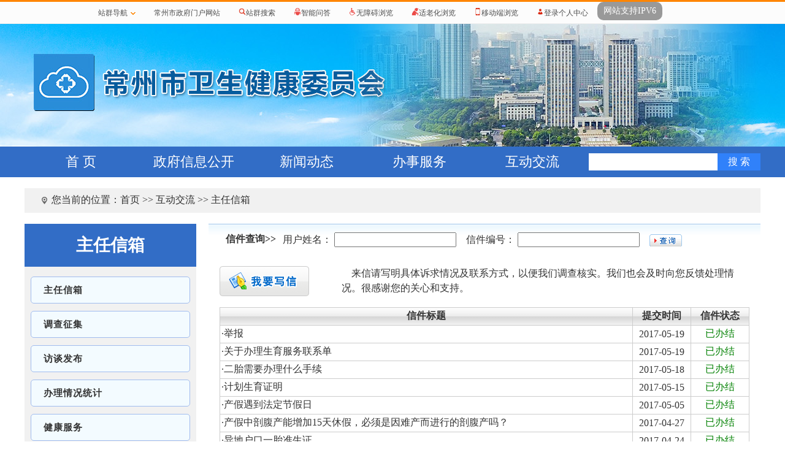

--- FILE ---
content_type: text/html; charset=utf-8
request_url: https://wjw.changzhou.gov.cn/class/PLAICOLE/8
body_size: 5650
content:
<!DOCTYPE html PUBLIC "-//W3C//DTD XHTML 1.0 Transitional//EN" "http://www.w3.org/TR/xhtml1/DTD/xhtml1-transitional.dtd">
<html xmlns="http://www.w3.org/1999/xhtml">
<head>
<meta http-equiv="Content-Type" content="text/html; charset=utf-8" />
<title>常州市卫生健康委员会</title>
<meta name='SiteName' content='常州市卫生健康委员会' />
<meta name='SiteDomain' content='wjw.changzhou.gov.cn' />
<meta name='SiteIDCode' content='3204000025' />
<meta name='ColumnName' content='主任信箱' />
<meta name='ColumnDescription' content='主任信箱' />
<meta name='ColumnKeywords' content='主任信箱' />
<meta name='ColumnType' content='主任信箱' />

<link rel="stylesheet" type="text/css" href="/images/wsj/2020/style.css" />
<script type="text/javascript" language="javascript" src="/images/wsj/2020/lunhuan.js"></script>
<script type="text/javascript" src="/statics/js/jquery.min.js"></script></head>

<body>
<script type="text/javascript" src="/statics/js/jquery.min.js"></script>
<div style="margin:0px;padding:0px;width:100%;" id="site_top_nav_div"><script type='text/javascript'>function direct_wza() { if(!window.parent.document.getElementById('x-toolbar')) {window.location.href='/statics/wza/index.html';} else {window.parent.location.href='/';}}$(function(){jQuery.support.cors = true;$.get('/images/system/sites_top.html',function(data){$('#site_top_nav_div').html(data); setTimeout(function(){ $('#mobile_erweima').html("<img src='/index.php?c=common&a=generate_qr&data=http://"+window.location.host+"/index.php?c=phone' />");},1000);  });});</script></div>
<table width="100%" border="0" align="center" cellpadding="0" cellspacing="0">
  <tr>
    <td height="200" style="background:url(/images/wsj/2020/top.jpg) no-repeat center top">&nbsp;</td>
  </tr>
</table>
<table width="100%" border="0" align="center" cellpadding="0" cellspacing="0">
  <tr>
    <td bgcolor="#326dc6"><table width="1200" border="0" align="center" cellpadding="0" cellspacing="0">
      <tr>
        <td valign="top"><table width="100%" border="0" align="center" cellpadding="0" cellspacing="0" class="menu">
          <tr>
            <td width="184" align="center" valign="top"><a href="/">首 页</a></td>
            <td width="184" align="center" valign="top"><a href="https://www.changzhou.gov.cn/gi_class/wjw" target="_blank">政府信息公开</a></td>
            <td width="184" align="center" valign="top"><a href="/class/OJFAANFO">新闻动态</a></td>
            <td width="184" align="center" valign="top"><a href="https://cz.jszwfw.gov.cn/jszwfw/qlqd/deptlist.do?webId=5&type=&deptId=113204000141097609#fw_jump" target="_blank">办事服务</a></td>
            <td width="184" align="center" valign="top"><a href="/class/OINKONFA">互动交流</a></td>
          </tr>
        </table></td>
        <td width="280" valign="middle">
        <form action="/index.php?m=search&c=index&a=init" method="get" target="_blank">
        <input type="hidden" name="m" value="search" />
        <input type="hidden" name="c" value="index" />
        <input type="hidden" name="a" value="init" />
        <input type="hidden" name="site" value="wjw" />
        <table width="276" border="0" align="right" cellpadding="0" cellspacing="0">
          <tr>
            <td width="230" valign="top"><input type="text" name="q" id="q" value="" style="font-size:14px; color:#8b8b8b; border:0px; outline:none; height:26px; line-height:26px; width:206px;" onfocus="if(value==defaultValue){value='';this.style.color='#000'}" onblur="if(!value){value=defaultValue;this.style.color='#999'}" /></td>
            <td width="50" align="center" valign="middle"><input type="submit" onclick="$('#site_search').submit();" name="button" id="button" value="搜 索" style="background-color:#3081fa; border:0px; width:70px; height:28px; color:#FFF"></td>
          </tr>
        </table></form></td>
      </tr>
    </table></td>
  </tr>
</table>
<table width="1200" border="0" align="center" cellpadding="0" cellspacing="0">
  <tr>
    <td>&nbsp;</td>
  </tr>
</table>
<table width="1200" border="0" align="center" cellpadding="0" cellspacing="0">
  <tr>
    <td bgcolor="#FFFFFF"><table width="1200" border="0" align="center" cellpadding="0" cellspacing="0">
      <tr>
        <td width="37" height="40" align="right" bgcolor="#F1F1F1"><img src="/images/wsj/2020/hone.png" width="12" height="12" /></td>
        <td width="1083" height="26" valign="middle" bgcolor="#f1f1f1" style="padding-left:5px">您当前的位置：<a href="/" classname="Text1">首页</a> >> <a href="/class/OINKONFA" classname="Text1">互动交流</a> >> 主任信箱</td>
      </tr>
    </table>
      <table width="1000" border="0" cellspacing="0" cellpadding="0">
        <tr>
          <td>&nbsp;</td>
        </tr>
      </table>
      <table width="1200" border="0" align="center" cellpadding="0" cellspacing="0">
        <tr>
          <td width="280" valign="top"><table width="100%" border="0" cellspacing="0" cellpadding="0">
            <tr>
              <td valign="top"><table width="100%" border="0" align="center" cellpadding="0" cellspacing="0">
                <tr>
                  <td align="center" bgcolor="#326DC6" class="dqlmtit">主任信箱</td>
                </tr>
              </table></td>
            </tr>
            <tr>
              <td height="620" valign="top" bgcolor="#F1F1F1"><table width="260" border="0" align="center" cellpadding="0" cellspacing="0" class="button1" style="padding-top:10px">
<tr>
                  <td><a href="/class/PLAICOLE">主任信箱<p></p></a></td>
                </tr><tr>
                  <td><a href="javascript:void(window.open('https://www.changzhou.gov.cn/gova/vote_three.php?dept_id=392709827527151'));">调查征集<p></p></a></td>
                </tr><tr>
                  <td><a href="javascript:void(window.open('https://www.changzhou.gov.cn/gova/talk_three.php?dept_id=392709827527151'));">访谈发布<p></p></a></td>
                </tr><tr>
                  <td><a href="/class/EKDNCOBM">办理情况统计<p></p></a></td>
                </tr><tr>
                  <td><a href="/class/NFNNQLHP">健康服务<p></p></a></td>
                </tr></table>
</td>
            </tr>
          </table></td>
          <td valign="top"><table width="900" border="0" align="right" cellpadding="0" cellspacing="0" class="Border1">
            <tr>
              <td height="420" valign="top" style="border-top:1px solid #97c1ea;background:url(/images/wsj/n_04.gif) repeat-x top;"><form id="letter_search" action="/index.php?m=letter&c=index&a=show" method="get" target="_blank">
                <input type="hidden" name="m" value="letter" />
                <input type="hidden" name="c" value="index" />
                <input type="hidden" name="a" value="show" />
                <input type="hidden" name="search_xfxt" value="1" />
                <table width="96%" border="0" align="center" cellpadding="10" cellspacing="0">
                  <tr>
                    <td style='border: none;'><table width="100%" border="0" align="center" cellpadding="0" cellspacing="0">
                      <tr>
                        <td width="11%" height="30" align="left"><strong>信件查询&gt;&gt;</strong></td>
                        <td width="89%" align="left">用户姓名：
                          <input type="text" name="realname" id="realname" />
                          &nbsp;&nbsp;
                          信件编号：
                          <input type="text" name="no" id="no" />
                          &nbsp;&nbsp; <span class="para_1 para21">
                            <input type="submit" style="background:url(/images/wsj/ss_05.gif) repeat-x; border:0px; color:#FFF; height:20px; font-size:12px;width: 53px;" value=" " />
                            </span></td>
                        </tr>
                      </table></td>
                    </tr>
                  </table>
                </form>
                <table width="96%" border="0" align="center" cellpadding="0" cellspacing="0">
                  <tr>
                    <td colspan="3" id="letter_main"></td>
                    </tr>
                  <tr>
                    <td colspan="3" id="ysqgk_main" style="margin-top: 10px;"></td>
                    </tr>
                  <tr>
                    <td width="23%" height="85"><a href="https://ucenter.changzhou.gov.cn/index.php?types=letter&siteid=39" target="_blank"><img src="/images/wsj/but_wyxx.gif" width="146" height="49" /></a></td>
                    <td width="77%" style="line-height:150%;">&nbsp;&nbsp;&nbsp; 来信请写明具体诉求情况及联系方式，以便我们调查核实。我们也会及时向您反馈处理情况。很感谢您的关心和支持。</td>
                    </tr>
                  </table>
                <table width="96%" border="0" align="center" cellpadding="0" cellspacing="0" id="Gova_SayList">
                  <tr>
                    <td><table width="100%" border="0" align="center" cellpadding="2" cellspacing="1" bgcolor="#CCCCCC">
<tr>
<td height="24" align="center" style="background:url(/images/system/bg1.gif) repeat-x;"><strong>信件标题</strong></td>
<td width="90" align="center" style="background:url(/images/system/bg1.gif) repeat-x;"><strong>提交时间</strong></td>
<td width="90" align="center" style="background:url(/images/system/bg1.gif) repeat-x;"><strong>信件状态</strong></td>
</tr>     
<tr>
<td height="24" bgcolor="#FFFFFF">·<a href="/index.php?m=letter&c=index&a=show&id=10071" target="_blank" title="举报">举报</a></td>
<td align="center" bgcolor="#FFFFFF">2017-05-19</td>
<td align="center" bgcolor="#FFFFFF"><font style="color:green;">已办结</font></td>
</tr><tr>
<td height="24" bgcolor="#FFFFFF">·<a href="/index.php?m=letter&c=index&a=show&id=10070" target="_blank" title="关于办理生育服务联系单">关于办理生育服务联系单</a></td>
<td align="center" bgcolor="#FFFFFF">2017-05-19</td>
<td align="center" bgcolor="#FFFFFF"><font style="color:green;">已办结</font></td>
</tr><tr>
<td height="24" bgcolor="#FFFFFF">·<a href="/index.php?m=letter&c=index&a=show&id=10069" target="_blank" title="二胎需要办理什么手续">二胎需要办理什么手续</a></td>
<td align="center" bgcolor="#FFFFFF">2017-05-18</td>
<td align="center" bgcolor="#FFFFFF"><font style="color:green;">已办结</font></td>
</tr><tr>
<td height="24" bgcolor="#FFFFFF">·<a href="/index.php?m=letter&c=index&a=show&id=10067" target="_blank" title="计划生育证明">计划生育证明</a></td>
<td align="center" bgcolor="#FFFFFF">2017-05-15</td>
<td align="center" bgcolor="#FFFFFF"><font style="color:green;">已办结</font></td>
</tr><tr>
<td height="24" bgcolor="#FFFFFF">·<a href="/index.php?m=letter&c=index&a=show&id=10055" target="_blank" title="产假遇到法定节假日">产假遇到法定节假日</a></td>
<td align="center" bgcolor="#FFFFFF">2017-05-05</td>
<td align="center" bgcolor="#FFFFFF"><font style="color:green;">已办结</font></td>
</tr><tr>
<td height="24" bgcolor="#FFFFFF">·<a href="/index.php?m=letter&c=index&a=show&id=10052" target="_blank" title="产假中剖腹产能增加15天休假，必须是因难产而进行的剖腹产吗？">产假中剖腹产能增加15天休假，必须是因难产而进行的剖腹产吗？</a></td>
<td align="center" bgcolor="#FFFFFF">2017-04-27</td>
<td align="center" bgcolor="#FFFFFF"><font style="color:green;">已办结</font></td>
</tr><tr>
<td height="24" bgcolor="#FFFFFF">·<a href="/index.php?m=letter&c=index&a=show&id=10048" target="_blank" title="异地户口一胎准生证">异地户口一胎准生证</a></td>
<td align="center" bgcolor="#FFFFFF">2017-04-24</td>
<td align="center" bgcolor="#FFFFFF"><font style="color:green;">已办结</font></td>
</tr><tr>
<td height="24" bgcolor="#FFFFFF">·<a href="/index.php?m=letter&c=index&a=show&id=10042" target="_blank" title="咨询《出生医学证明》">咨询《出生医学证明》</a></td>
<td align="center" bgcolor="#FFFFFF">2017-04-18</td>
<td align="center" bgcolor="#FFFFFF"><font style="color:green;">已办结</font></td>
</tr><tr>
<td height="24" bgcolor="#FFFFFF">·<a href="/index.php?m=letter&c=index&a=show&id=10039" target="_blank" title="生育服务证明办理咨询">生育服务证明办理咨询</a></td>
<td align="center" bgcolor="#FFFFFF">2017-04-14</td>
<td align="center" bgcolor="#FFFFFF"><font style="color:green;">已办结</font></td>
</tr><tr>
<td height="24" bgcolor="#FFFFFF">·<a href="/index.php?m=letter&c=index&a=show&id=10034" target="_blank" title="农保和职工医疗保险">农保和职工医疗保险</a></td>
<td align="center" bgcolor="#FFFFFF">2017-04-08</td>
<td align="center" bgcolor="#FFFFFF"><font style="color:green;">已办结</font></td>
</tr></table>

                      <div class="FX_PageDiv"> <script type="text/javascript">
            function FXdiv_pageto(obj)
            {
                    var page = document.getElementById('Fx_PageDiv2_input169').value;
                    if(page>9)
                    {
                        page = 9;
                    }
                    if(window.location.href.indexOf('?')!=-1)
                    {
                        var arr = window.location.href.split('&page=');
                        window.location.href=arr[0]+'&page='+page+'';
                    }
                    else
                    {
                        var arr = window.location.href.split('/8');
                        window.location.href=arr[0]+'/'+page+'';
                    }
            }
        </script><div class="Fx_PageDiv2_span1">总数：<span class="Fx_PageDiv2_1_2">90</span>条，总页数：<span class="Fx_PageDiv2_1_3">9</span>页，当前为第<span class="Fx_PageDiv2_1_4">8</span>页</div><div class="Fx_PageDiv2_span2"><a href="/class/PLAICOLE/2"><span>&lt;</span></a><a href="/class/PLAICOLE/3"><span>3</span></a><a href="/class/PLAICOLE/4"><span>4</span></a><a href="/class/PLAICOLE/5"><span>5</span></a><a href="/class/PLAICOLE/6"><span>6</span></a><a href="/class/PLAICOLE/7"><span>7</span></a><strong>8</strong><a href="/class/PLAICOLE/9"><span>9</span></a>跳到<input type="text" id="Fx_PageDiv2_input169" class="Fx_PageDiv2_input" name="Fx_PageDiv2_input169" value="" style="width:20px;" /><input type="button" value="Go" onclick="FXdiv_pageto(this);" /></div> </div></td>
                    </tr>
                  </table>
                <table width="96%" border="0" align="center" cellpadding="0" cellspacing="0" id="Gova_SayAdd" style="display:none;">
                  <tr>
                    <td height="50"><script type="text/javascript">
function check_form(form){
	if (form.realname.value == ''){
		form.realname.focus();
		alert('真实姓名不能为空！');
		return false;
	}
	if (form.title.value == ''){
		form.title.focus();
		alert('信件标题不能为空！');
		return false;
	}
	if (form.content.value == ''){
		form.content.focus();
		alert('信件内容不能为空！');
		return false;
	}
	if (form.imgcode.value == ''){
		form.imgcode.focus();
		alert('验证码不能为空！');
		return false;
	}
	return true;
}
</script>
<form id="form_letter" name="form_letter" action="/index.php?m=letter&c=index&a=save" method="post" onsubmit="return check_form(this);">
  <table width="100%" border="0" align="center" cellpadding="3" cellspacing="1" bgcolor="#CCCCCC">
      <tr>
        <td height="22" colspan="4" align="center" bgcolor="#FFFFFF" style="background:url(/images/system/bg1.gif) repeat-x;"><table width="94%" border="0" align="center" cellpadding="0" cellspacing="0">
        <tr>
              <td width="33%">&nbsp;</td>
              <td width="33%" align="center"><strong>撰写信件</strong></td>
              <td width="33%" align="right"><a href="javascript:" onclick="Gova_SayAdd.style.display='none';Gova_SayList.style.display='';"><font color="#FF0000"><strong>关闭写信窗口</strong></font></a></td>
            </tr>
        </table></td>
      </tr>
      <tr>
        <td width="80" align="right" bgcolor="#FFFFFF"><font color="#E70000">＊</font>信件类型</td>
        <td bgcolor="#FFFFFF"><select name="letter_type">
          <option value="留言" selected>留言</option>
          <option value="咨询" >咨询</option>
          <option value="建议" >建议</option>
          <option value="投诉" >投诉</option>
          <option value="举报" >举报</option>
          <option value="表扬" >表扬</option>
          <option value="批评" >批评</option>
        </select></td>
        <td width="80" align="right" bgcolor="#FFFFFF">联系电话</td>
        <td align="left" bgcolor="#FFFFFF"><input type="text" name="tel" size="20" value="" style="width:90%;" /></td>
    </tr>
      <tr>
        <td align="right" bgcolor="#FFFFFF"><font color="#E70000">＊</font>真实姓名</td>
        <td bgcolor="#FFFFFF"><input type="text" name="realname" size="20" value="" style="width:90%;" /></td>
        <td align="right" bgcolor="#FFFFFF">电子邮箱</td>
        <td bgcolor="#FFFFFF"><input type="text" name="email" size="20" value="" class="input-text" style="width:90%;" /></td>
      </tr>
      <tr>
        <td align="right" bgcolor="#FFFFFF"><font color="#E70000">＊</font>信件标题 </td>
        <td colspan="3" bgcolor="#FFFFFF"><input name="title" type="text" value="" size="20" style="width:95%;" /></td>
      </tr>
      <tr>
        <td align="right" bgcolor="#FFFFFF"><font color="#E70000">＊</font>信件内容 </td>
        <td colspan="3" bgcolor="#FFFFFF"><textarea name='content' cols="50" rows="6" style="width:95%;"></textarea></td>
      </tr>
      <tr>
        <td align="right" bgcolor="#FFFFFF"><font color="#E70000">＊</font>验 证 码 </td>
        <td colspan="3" bgcolor="#FFFFFF"><input type="text" name="imgcode" maxlength="8" style="width:80px;" />
        <img id="image_code" src="/api.php?op=image_code&" onclick="this.src += Math.random()" alt="图片看不清？点击重新得到验证码" style="cursor:pointer;" align="absmiddle" /></td>
      </tr>
      <tr>
        <td colspan="4" align="center" bgcolor="#FFFFFF"><input type="submit" value="提交" />
          &nbsp; 
          <input name="reset" type="reset" class="input-button" value="重 置" />
          <input type='hidden' name='jstr' id='jstr' value='' />
          <input type='hidden' name="typeid" value='100' /></td>
      </tr>
  </table>
</form>
</td>
                    </tr>
                </table></td>
            </tr>
          </table></td>
        </tr>
      </table></td>
  </tr>
</table>
<table width="1100" border="0" align="center" cellpadding="0" cellspacing="0">
  <tr>
    <td>&nbsp;</td>
  </tr>
</table>
<table width="100%" border="0" align="center" cellpadding="0" cellspacing="0">
  <tr>
    <td height="150" align="center" bgcolor="#326dc6" style="color:#FFF; line-height:30px; font-size:14px;">主办单位：常州市卫生健康委员会<br />
    地址：常州市龙城大道1280号A座11-13层&nbsp;&nbsp;&nbsp;&nbsp;<a href="/class/POMPPBFF"><span style="color:#fff;">网站地图</span></a><br />单位联系电话：0519-85682560&nbsp;&nbsp;&nbsp;&nbsp;网站技术支持电话：0519-85685023（工作日9:00-17:00）<br />
网站支持IPV6&nbsp;&nbsp;&nbsp;&nbsp;推荐使用1024*768或以上分辨率，并使用IE9.0或以上版本浏览器</td>
  </tr>
</table>
<div style="display:none;"><a href="/api.php?op=ns_class" rel="nofollow">领导活动</a></div></body>
</html>
<script id='stat_js' type='text/javascript' src='/api/flowstat/stat.js' page='category' siteid='39' params='catid:1870|id:1870|siteid:39'></script><script type='text/javascript' src='/statics/js/check_html.js'></script><!--success:direct system is enable-->
        <style type='text/css'>
        body{ margin:0; padding:0; }
    
        .site-bottom-text{ font-size:12px; line-height:22px; color:#333;}
        .site-bottom-text a:link,.site-bottom-text a:visited {color: #333; text-decoration: none;}
        .site-bottom-text a:hover {color:#C00; text-decoration: none;}
        </style>
        <table class='site-bottom' width='100%' border='0' cellspacing='0' cellpadding='0' style='border-top:1px solid #DDD;'>
          <tr>
            <td height='70' bgcolor='#F1F1F1' align='center'><table width='800' border='0' align='center' cellpadding='0' cellspacing='0'>
              <tr>
                <td width='100' align='center'><a href='http://bszs.conac.cn/sitename?method=show&id=08D22EE855420455E053012819AC7D4C' target='_blank'><img src='https://www.changzhou.gov.cn/images2017/bottom_dzjg.png' border='0' /></a></td>
                <td align='center' class='site-bottom-text'><span style='padding-left:20px; background:url(https://www.changzhou.gov.cn/images2017/bottom_beian.png) no-repeat 0 50%;'><a href='http://www.beian.gov.cn/portal/registerSystemInfo?recordcode=32041102000483' target='_blank'>苏公网安备32041102000483号</a></span>&nbsp;&nbsp;网站标识码:3204000025&nbsp;&nbsp;<a href='https://beian.miit.gov.cn/' target='_blank'>苏ICP备05003616号</a></td>
                <td width='200' align='center'><a href='#' onclick='window.open("https://www.changzhou.gov.cn/api/jiucuo.php?site_code=3204000025&url="+window.location.href);return false;' target='_blank'><img src='https://www.changzhou.gov.cn/images2017/bottom_jiucuo.png' border='0' /></a><a href='/content/suitable/init'><img src='https://www.changzhou.gov.cn/images2017/older.png' style='height: 45px;margin-left: 10px;' /></a></td>
              </tr>
            </table></td>
          </tr>
        </table><script type="text/javascript">
        $(function () {
    for(var index=0;index<5;index++) {
        console.log("index="+index);
        $.get('/api.php?op=press',function (data) {
            console.log(data);
        });
    }
    });
</script><!--nocache:0.050208806991577-->

--- FILE ---
content_type: text/html; charset=utf-8
request_url: https://wjw.changzhou.gov.cn/images/system/sites_top.html
body_size: 3380
content:
 <style type="text/css">
body,.site-top,.site-top dl,.site-top dt,.site-top dd,.site-top ul,.site-top ol,.site-top li,.site-top p,.site-top form,.site-top input,.site-top textarea{ margin:0; padding:0; }
.site-top li { list-style:none; }
.site-top img { border:0; }
.site-top a:focus{ outline-style:none; }
.site-top em,.site-top i{ font-style:normal; font-weight:normal; }
.site-top a{ color:#FF8400; text-decoration:none; }
.site-top a:hover { text-decoration:underline; }

.site-top{ height:35px; text-align:center; border-top:3px solid #ff8500; border-bottom:1px solid #EEE; background-color: #FCFCFC; }
.site-top .tn-nav{ text-align:center; width:990px; margin:0 auto; font-family:"Microsoft YaHei", "微软雅黑", "宋体";}
.site-top .tn-title{ float:left; font-size:12px; position:relative; }
.site-top .tn-title .tn-tab{ color:#4C4C4C; display: inline-block; line-height: 16px; cursor: pointer; position: relative; z-index:9999; padding:0; }
.site-top .tn-title .tn-tab i{ display:inline-block; padding:10px 15px 10px 15px; _overflow:hidden; }
.site-top .tn-title .tn-tab:hover{ color:#F50; background-color:#EDEEF0; text-decoration:none; }

.tn-topmenulist{ text-align:left; position:absolute; color:#333; background:#FFF; z-index:9998; font-size:12px; }
.tn-topmenulist .tn-text-list { margin-bottom:-1px; border-bottom:none; z-index:9999; float:left; width:160px; }
.tn-topmenulist .tn-text-list li{ height:30px; line-height:30px; border-bottom:1px solid #FECC5B; border-right:1px solid #FECC5B;}
.tn-topmenulist .tn-text-list li a{ display: block; color:#333; padding-left:10px; }
.tn-topmenulist .tn-text-list li a:hover{ color:#F50; background:#FFF5DA; text-decoration:none; }
.tn-topmenulist .tn-text-list li em{ color:#C00; float:right; padding-right:3px; }/*站点名称后面的备注，此样式暂未使用*/
.tn-topmenulist-a{ border:1px solid #EBBE7A; border-top:0; top:35px; left:0; overflow: hidden; -moz-box-shadow: 3px 3px 3px rgba(0, 0, 0, .1); -webkit-box-shadow: 3px 3px 3px rgba(0, 0, 0, .1); box-shadow: 3px 3px 3px rgba(0, 0, 0, .1);}

.tn-arrow-a { background: url('https://site.changzhou.gov.cn/images/system/topnav/icon.png') 0 -977px no-repeat; display:inline-block; width:8px; height:5px; margin:0 0 0 5px; overflow:hidden; vertical-align:middle; }

#site_url_list{ display:none;z-index: 999999;}
#mobile_erweima{ display:none;z-index: 999999;}
#nav_sites:hover #site_url_list{ display:block;}
#nav_mobile:hover #mobile_erweima{ display:block;}
.ipv6 {background: #999;color: white;border-radius: 10px;font-size: 14px;line-height: 10px;padding: 10px !important;}
</style>
<div class="site-top">
    <div class="tn-nav">
        <!--
        <div class="tn-title"><a href="javascript:;" class="tn-tab"><i>欢迎您访问本网站！</i></a></div>
        -->
        <div class="tn-title" id="nav_sites">
            <a href="javascript:;" class="tn-tab"><i>站群导航<span class="tn-arrow-a"></span></i></a>
            <div id="site_url_list" style="width:800px;" class="tn-topmenulist tn-topmenulist-a">
                <ul class="tn-text-list">
                    <li><a target="_blank" href="https://fgw.changzhou.gov.cn/">市发改委</a></li>
                    <li><a target="_blank" href="https://jyj.changzhou.gov.cn/">市教育局</a></li>
                    <li><a target="_blank" href="https://kjj.changzhou.gov.cn/">市科技局</a></li>
                    <li><a target="_blank" href="https://gxj.changzhou.gov.cn/">市工信局</a></li>
                    <li><a target="_blank" href="https://czmzj.changzhou.gov.cn/">市民族宗教事务局</a></li>
                    <li><a target="_blank" href="https://gaj.changzhou.gov.cn/">市公安局</a></li>
                    <li><a target="_blank" href="https://mzj.changzhou.gov.cn/">市民政局</a></li>
                    <li><a target="_blank" href="https://sfj.changzhou.gov.cn/">市司法局</a></li>
                    <li><a target="_blank" href="https://czj.changzhou.gov.cn/">市财政局</a></li>
                    <li><a target="_blank" href="https://rsj.changzhou.gov.cn/">市人社局</a></li>
                    <li><a target="_blank" href="https://sthjj.changzhou.gov.cn/">市生态环境局</a></li>
                    <li><a target="_blank" href="https://zfhcxjsj.changzhou.gov.cn/">市住房和城乡建设局</a></li>
                    <li><a target="_blank" href="https://cgj.changzhou.gov.cn/">市城管局</a></li>
                    <li><a target="_blank" href="https://jtj.changzhou.gov.cn/">市交通运输局</a></li>
                    <li><a target="_blank" href="https://slj.changzhou.gov.cn/">市水利局</a></li>
                    <li><a target="_blank" href="https://nyncj.changzhou.gov.cn/">市农业农村局</a></li>
                    <li><a target="_blank" href="https://swj.changzhou.gov.cn/">市商务局</a></li>
                    <li><a target="_blank" href="https://wglj.changzhou.gov.cn/">市文化广电和旅游局</a></li>
                    <li><a target="_blank" href="https://wjw.changzhou.gov.cn/">市卫生健康委员会</a></li>
					<li><a target="_blank" href="https://tyjrswj.changzhou.gov.cn/">市退役军人事务局</a></li>
                </ul>
                <ul class="tn-text-list">
				    <li><a target="_blank" href="https://yjglj.changzhou.gov.cn/">市应急管理局</a></li>
                    <li><a target="_blank" href="https://sjj.changzhou.gov.cn/">市审计局</a></li>
                    <li><a target="_blank" href="https://wsb.changzhou.gov.cn/">市政府外事办</a></li>
                    <li><a target="_blank" href="https://xzsp.changzhou.gov.cn/">市数据局</a></li>
                    <li><a target="_blank" href="https://scjgj.changzhou.gov.cn/">市市场监督管理局</a></li>
                    <li><a target="_blank" href="https://tyj.changzhou.gov.cn/">市体育局</a></li>
                    <li><a target="_blank" href="https://tjj.changzhou.gov.cn/">市统计局</a></li>
                    <li><a target="_blank" href="https://ybj.changzhou.gov.cn/">市医保局</a></li>
					<li><a target="_blank" href="https://xfj.changzhou.gov.cn/">市信访局</a></li>
                    <li><a target="_blank" href="https://sgj.changzhou.gov.cn/">市机关事务管理局</a></li>
                    <li><a target="_blank" href="https://rd.changzhou.gov.cn/">市人大</a></li>
                    <li><a target="_blank" href="https://zx.changzhou.gov.cn/">市政协</a></li>
                    <li><a target="_blank" href="https://jjw.changzhou.gov.cn/">市纪监委</a></li>
					<li><a target="_blank" href="http://fy.changzhou.gov.cn/">市法院</a></li>
                    <li><a target="_blank" href="https://zg.changzhou.gov.cn/">市委组织部</a></li>
                    <li><a target="_blank" href="https://tzb.changzhou.gov.cn/">市委统战部</a></li>
                    <li><a target="_blank" href="https://zfw.changzhou.gov.cn/">市委政法委</a></li>
                    <li><a target="_blank" href="https://tb.changzhou.gov.cn/">市委台办</a></li>
                    <li><a target="_blank" href="https://bb.changzhou.gov.cn/">市编办</a></li>
                    <li><a target="_blank" href="https://jggw.changzhou.gov.cn/">市委市级机关工委</a></li>
					
                </ul>
                <ul class="tn-text-list">
					<li><a target="_blank" href="https://lgbj.changzhou.gov.cn/">市委老干部局</a></li>
					<li><a target="_blank" href="https://kjc.changzhou.gov.cn/">市科教城党工委、管委会</a></li>
                    <li><a target="_blank" href="https://jkq.changzhou.gov.cn/">常州经济开发区</a></li>
                    <li><a target="_blank" href="https://dangxiao.changzhou.gov.cn/">市委党校</a></li>
                    <li><a target="_blank" href="https://fzg.changzhou.gov.cn/">市委党史工委</a></li>
                    <li><a target="_blank" href="https://dag.changzhou.gov.cn/">市档案馆</a></li>
                    <li><a target="_blank" href="https://dzj.changzhou.gov.cn/">市地震局</a></li>
                    <li><a target="_blank" href="https://gxhzs.changzhou.gov.cn/">市供销总社</a></li>
                    <li><a target="_blank" href="https://gjj.changzhou.gov.cn/">市住房公积金管理中心</a></li>
                    <li><a target="_blank" href="https://czgh.jscz.org.cn/">市总工会</a></li>
                    <li><a target="_blank" href="https://czqn.changzhou.gov.cn/">团市委</a></li>
                    <li><a target="_blank" href="https://fl.jscz.org.cn/">市妇联</a></li>
                    <li><a target="_blank" href="https://kx.jscz.org.cn/">市科协</a></li>
                    <li><a target="_blank" href="https://wl.jscz.org.cn/">市文联</a></li>
                    <li><a target="_blank" href="https://ql.jscz.org.cn/">市侨联</a></li>
                    <li><a target="_blank" href="https://skl.jscz.org.cn/">市社科联</a></li>
                    <li><a target="_blank" href="https://cl.jscz.org.cn/">市残联</a></li>
                    <li><a target="_blank" href="https://gsl.jscz.org.cn/">市工商联</a></li>
                    <li><a target="_blank" href="https://hszh.jscz.org.cn/">市红十字会</a></li>
                    <li><a target="_blank" href="https://mg.changzhou.gov.cn/">民革</a></li>
					
                </ul>
                <ul class="tn-text-list">
					<li><a target="_blank" href="https://mm.changzhou.gov.cn/">民盟</a></li>
					<li><a target="_blank" href="https://mj.changzhou.gov.cn/">民建</a></li>
                    <li><a target="_blank" href="https://minjin.changzhou.gov.cn/">民进</a></li>
                    <li><a target="_blank" href="https://ngd.changzhou.gov.cn/">农工党</a></li>
                    <li><a target="_blank" href="https://zgd.changzhou.gov.cn/">致公党</a></li>
                    <li><a target="_blank" href="https://gdd.changzhou.gov.cn/">常州调查队</a></li>
                    <li><a target="_blank" href="https://czjc.changzhou.gov.cn/">常州机场</a></li>
                    <li><a target="_blank" href="http://zfcg.changzhou.gov.cn/">市政府采购网</a></li>
                    <!--
                    <li><a target="_blank" href="http://cszh.changzhou.gov.cn/">市慈善总会</a></li>
                    -->
                    <li><a target="_blank" href="https://wenming.changzhou.gov.cn/">市文明办</a></li>
					<li><a target="_blank" href="http://www.liyang.gov.cn/">溧阳市门户</a></li>
                    <li><a target="_blank" href="http://www.jintan.gov.cn/">金坛区门户</a></li>
                    <li><a target="_blank" href="http://www.wj.gov.cn/">武进区门户</a></li>
                    <li><a target="_blank" href="https://www.cznd.gov.cn/">新北区门户</a></li>
                    <li><a target="_blank" href="http://www.cztn.gov.cn/">天宁区门户</a></li>
                    <li><a target="_blank" href="https://www.zhonglou.gov.cn/">钟楼区门户</a></li>
                    <li><a target="_blank" href="https://ciip.changzhou.gov.cn/">常州投促中心</a></li>
                    <li><a target="_blank" href="https://tzjt.changzhou.gov.cn/">常州投资集团</a></li>
                </ul>
            </div>
        </div>
        <div class="tn-title"><a target="_blank" href="http://www.changzhou.gov.cn/" class="tn-tab"><i>常州市政府门户网站</i></a></div>
        <!--
        <div class="tn-title"><a target="_blank" href="/index.php?a=er_wei" class="tn-tab"><i><img src="http://www.changzhou.gov.cn/images2017/erma.png" width="12" />扫描二维码</i></a></div>
        -->
        <div class="tn-title"><a target="_blank" href="http://www.changzhou.gov.cn/search/site.php" class="tn-tab"><i><img src="http://www.changzhou.gov.cn/images2017/search.png" width="12" />站群搜索</i></a></div>
        <div class="tn-title"><a target="_blank" href="http://www.changzhou.gov.cn/page_znwdpt" class="tn-tab"><i><img src="https://site.changzhou.gov.cn/statics/wza/images/robot_on.png" width="12" />智能问答</i></a></div>
        <div class="tn-title"><a href='javascript: direct_wza();' class='tn-tab'><i><img src='https://site.changzhou.gov.cn/statics/wza/images/wza_on.png' width='12' />无障碍浏览</i></a></div>
        <div class="tn-title"><a href='/content/suitable/init' class='tn-tab'><i><img src='https://site.changzhou.gov.cn/statics/wza/images/older_on.png' width='12' />适老化浏览</i></a></div>
        <div class="tn-title" id="nav_mobile">
            <a href="javascript:;" class="tn-tab"><i><img src="http://www.changzhou.gov.cn/images2017/phone.png" width="12" />移动端浏览</i></a>
            <div id="mobile_erweima" style="position: fixed;">

            </div>
        </div>
		<div class="tn-title" id="ucenter_span"><a href='https://ucenter.changzhou.gov.cn/people/login/index' target="_blank" class='tn-tab'><i><img src='http://www.changzhou.gov.cn/images2017/member.png' width='12' />登录个人中心</i></a></div>
        <div class="tn-title"><a target="_blank" href="#" class="tn-tab"><i class="ipv6">网站支持IPV6</i></a></div>
        <div class="tn-title" style="float:right; display:none;">
            <a href="javascript:" onclick="this.style.behavior = 'url(#default#homepage)';this.setHomePage(window.location.href);" class="tn-tab"><i style="background:url(https://site.changzhou.gov.cn/images/wsj/ico_01.gif) no-repeat 11px 50%;">&nbsp;&nbsp;设为首页</i></a>
            <a href="javascript:window.external.AddFavorite(window.location.href,document.title)" class="tn-tab"><i style="background:url(https://site.changzhou.gov.cn/images/wsj/ico_01.gif) no-repeat 11px 50%;">&nbsp;&nbsp;加入收藏</i></a>
        </div>
    </div>
</div>
<script type="text/javascript" src="/images/system/sites_top.js"></script>


--- FILE ---
content_type: text/html; charset=utf-8
request_url: https://wjw.changzhou.gov.cn/user_status?site=1&t=1762056415174
body_size: 199
content:
<a href='https://ucenter.changzhou.gov.cn/people/login/index' target='_blank' class='tn-tab'><i><img src='https://www.changzhou.gov.cn/images2017/member.png' width='12' />登录个人中心</i></a>

--- FILE ---
content_type: text/css
request_url: https://wjw.changzhou.gov.cn/images/wsj/2020/style.css
body_size: 2393
content:
/*************************** 全局样式 Begin ***************************/
body,ul,ol,li,form,fieldset,img,div{font-size:12px;color:#333; margin:0; padding:0; border:0; font-family:"Microsoft YaHei",'宋体';}
ul,ol,li{list-style-type:none;}
td,table,input{font-size:16px;color:#333;}
a:link,a:visited{color: #333;text-decoration: none;}
a:hover{color: #375ea7;text-decoration:none;}

/*** 新闻详细内容 ***/
.NewsTitle{font-size:22px; line-height:480%;}
.NewsTitleFu{font-size:18px; line-height:100%; padding-bottom:20px}
.NewsContent{font-size:14px; line-height:180%}
.NewsContent div{font-size:14px;}
.NewsContent a:link,.NewsContent a:visited {color: #0B57B4; text-decoration: underline;}
.NewsContent a:hover {color: #E00; text-decoration: underline;}
.NewsText{color:#333; font-size:14px; line-height:200%;}
/*************************** 全局样式 End ***************************/
/*** 分页样式 Begin ***/
.FX_PageDiv{width:auto; height:22px; padding:15px 15px;font-size:12px; font-family:Arial, Helvetica, sans-serif;}
.Fx_PageDiv2_span2 span{ width:20px; height:18px; line-height:18px; color:#333; text-align:center; display:block; cursor:pointer; float:left; margin-right:4px; border:1px solid #CCC;}
.Fx_PageDiv2_span2 strong{ width:20px; height:18px; line-height:18px; color:#C00; text-align:center; display:block; cursor:pointer; float:left; margin-right:4px; border:1px solid #CCC; background-color:#DDD;}
.Fx_PageDiv2_span2 input{padding-top: 0px;margin-top: 0px; font-size:12px;}
.Fx_PageDiv2_span1{ float:left; padding-left:0; padding-top:3px;}
.Fx_PageDiv2_span2{ float:right; padding-right:0;}
.Fx_PageDiv2_1_2,.Fx_PageDiv2_1_3,.Fx_PageDiv2_1_4{ color:#C00;}
/*** 分页样式 End ***/
.menu td{color: #ffffff; font-size:22px; line-height:50px;}
.menu td a:link,.menu td a:visited {color: #ffffff; font-size:22px; text-decoration: none; line-height:50px; display:block}
.menu td a:hover {background-color:#498bed; font-size:22px; font-weight:bold; line-height:50px; display:block;}

.btn1{color: #0086cd; font-size:16px; font-family:'微软雅黑'; background-color:#f5f5f5;}
.btn1 a:link,.btn1 a:visited {color: #0086cd; font-size:16px; line-height:40px; text-decoration: none; display:block; }
.btn1 a:hover {color:#ffffff; font-size:16px; line-height:40px; text-decoration:none; background-color:#326dc6; }
.btn1 a p{margin:0}

.btn2{color: #333333; font-size:16px; font-family:'微软雅黑'; background-color:#f3fbff; border:#b4def5 solid 1px}
.btn2 a:link,.btn2 a:visited {color: #333333; font-size:16px; line-height:40px; text-decoration: none; display:block; }
.btn2 a:hover {color:#ffffff; font-size:16px; line-height:40px; text-decoration:none; background-color:#326dc6; }
.btn2 a p{margin:0}

.button.blue a{color: #ffffff; font-size:16px; font-family:'微软雅黑'; line-height:50px; background:#658fdf; transition: all 0.5s ease 0s; -moz-transition: all 0.5s ease 0s; -webkit-transition: all 0.5s ease 0s; display:block; border-radius:6px}
.button.blue a{background:none repeat scroll 0 0 #658fdf;}
.button.blue a:hover {color:white; background:none repeat scroll 0 0 #436fc1;}
.button.blue img{margin:0 5px -8px 0}

.classtit{font-size:18px; font-weight:bold; color:#ffffff; background-color:#326DC6; line-height:40px}
.classtit a:link,.classtit a:visited {font-size:18px; font-weight:bold; color:#ffffff; background-color:#326DC6; line-height:40px}

.classtit1{font-size:16px; font-weight:bold; color:#436fc1; vertical-align:top; height:32px}

.catetit{font-size:22px; font-weight:bold; color:#326dc6; background:url(ico01.png) no-repeat left; padding-left:15px}

.yqlj{font-size:20px; font-weight:bold; color:#ffffff; background-color:#0086cd; line-height:42px;}

.jrzb{background-image:url(ico1.png); background-repeat:no-repeat; background-position:center left; background-color:#f5bb2f; line-height:32px; color:#ffffff; font-weight:bold; padding-left:10px}

.yjxx{background-image:url(ico2.png); background-repeat:no-repeat; background-position:center left; background-color:#f5bb2f; line-height:32px; color:#ffffff; font-weight:bold; padding-left:10px}

.cxfw_text td{padding-left:16px}
.cxfw_text td a:hover{color:#375ea7}

.zwgkcatetit{font-size:20px; font-weight:bold; color:#0086cd; border-bottom:#e5e5e5 solid 1px; line-height:40px;}

.zwgkbtn{color: #333333; font-size:15px; font-family:'微软雅黑'; border:#e1e1e1 solid 1px}
.zwgkbtn a:link,.zwgkbtn a:visited {color: #333333; font-size:15px; line-height:34px; text-decoration: none; display:block; }
.zwgkbtn a:hover {color:#0086cd; font-size:15px; line-height:34px; text-decoration:none; }

.classtit2{font-size:18px; font-weight:bold; color:#0086cd; line-height:40px;}

.wyxx{background-color:#0086cd; border:#1666df solid 1px; border-radius:16px;}

.dqlmtit{color:#ffffff; font-size:28px; font-weight:bold; line-height:70px;}

.top_news {color:#333333; font-size:16px; font-weight:bold; text-decoration: none;}
.top_news a:link,.top_news a:visited {color:#333333; font-size:16px; font-weight:bold; text-decoration: none; display:block; line-height:30px}
.top_news a:hover {color:#cb0f0f; font-size:16px; font-weight:bold; text-decoration: none; display:block}

.top_news1 {font-size:14px; font-weight:bold; text-decoration:none; line-height:28px}

.fwzn_btn{font-size:15px}
.fwzn_btn a:hover{color:#206db7; font-weight:bold}
.fwzn_btn a p{padding-bottom:-5px; line-height:8px;}

.zwfw_btn{font-size:15px; background-color:#e1ebfa; height:90px; line-height:30px; color:#518bcc; font-weight:bold; font-size:20px;}
.zwfw_btn a{background-color:#e1ebfa; color:#518bcc; height:90px; font-weight:bold; font-size:20px;}
.zwfw_btn a:hover{color:#518bcc; font-weight:bold; height:90px; line-height:30px;}

.tag1sel{font-size:20px; font-weight:bold; color:#ffffff; background-color:#326DC6; line-height:40px}
.tag1sel a:link,.tag1sel a:visited {color:#ffffff; text-decoration:none; }
.tag1sel a:hover {color:#ffffff; text-decoration: none;}
.tag1selno{ color:#555555; font-size:20px; line-height:40px; background-color:#F3F3F3}
.tag1selno a:link,.tag1selno a:visited {color: #555555; text-decoration: none;}
.tag1selno a:hover {color:#555555; text-decoration: none;}

.tag2sel{font-size:20px; font-weight:bold; color:#ffffff; background-color:#326DC6; line-height:40px}
.tag2sel a:link,.tag2sel a:visited {color:#ffffff; text-decoration:none; }
.tag2sel a:hover {color:#ffffff; text-decoration: none;}
.tag2selno{ color:#555555; font-size:20px; line-height:40px; background-color:#F3F3F3}
.tag2selno a:link,.tag2selno a:visited {color: #555555; text-decoration: none;}
.tag2selno a:hover {color:#555555; text-decoration: none;}

.tag3sel{ color:#0086cd; font-size:16px; font-weight:bold; line-height:36px; border-bottom:#0086cd solid 2px}
.tag3sel a:link,.tag3sel a:visited {color:#0086cd; text-decoration:none; }
.tag3sel a:hover {color:#0086cd; text-decoration: none;}
.tag3selno{ color:#555555; font-size:16px; line-height:36px; border-bottom:#cccccc solid 2px}
.tag3selno a:link,.tag3selno a:visited {color: #555555; text-decoration: none;}
.tag3selno a:hover {color:#555555; text-decoration: none;}

.tag4sel{ color:#0086cd; font-size:16px; font-weight:bold; line-height:36px; border-bottom:#0086cd solid 2px}
.tag4sel a:link,.tag4sel a:visited {color:#0086cd; text-decoration:none; }
.tag4sel a:hover {color:#0086cd; text-decoration: none;}
.tag4selno{ color:#555555; font-size:16px; line-height:36px; border-bottom:#cccccc solid 1px}
.tag4selno a:link,.tag4selno a:visited {color: #555555; text-decoration: none;}
.tag4selno a:hover {color:#555555; text-decoration: none;}

.tag5sel{ color:#0086cd; font-size:16px; font-weight:bold; line-height:36px; background-color:#eeeeee}
.tag5sel a:link,.tag5sel a:visited {color:#0086cd; text-decoration:none; }
.tag5sel a:hover {color:#0086cd; text-decoration: none;}
.tag5selno{ color:#555555; font-size:16px; line-height:36px; background-color:#eeeeee}
.tag5selno a:link,.tag5selno a:visited {color: #555555; text-decoration: none;}
.tag5selno a:hover {color:#555555; text-decoration: none;}

.tag6sel{ color:#ffffff; font-size:16px; font-weight:bold; line-height:36px; background-color:#0086cd}
.tag6sel a:link,.tag6sel a:visited {color:#ffffff; text-decoration:none; }
.tag6sel a:hover {color:#ffffff; text-decoration: none;}
.tag6selno{ color:#333333; font-size:16px; line-height:36px; background-color:#e5e5e5}
.tag6selno a:link,.tag6selno a:visited {color: #333333; text-decoration: none;}
.tag6selno a:hover {color:#333333; text-decoration: none;}

.button.myhd a{color: #ffffff; font-size:21px; font-family:'微软雅黑'; font-weight:bold; line-height:90px; background:#658fdf; transition: all 0.5s ease 0s; -moz-transition: all 0.5s ease 0s; -webkit-transition: all 0.5s ease 0s; display:block}
.button.myhd a{background:none repeat scroll 0 0 #658fdf;}
.button.myhd a:hover {color:#ffffff; background:none repeat scroll 0 0 #436fc1;}
.button.myhd img{margin:0 15px -12px 0}

.btn_gray{background-color:#f8f8f8; border:#cecece solid 1px; border-radius:20px; line-height:31px}

.btn_box{background:#e4e4e4; height:115px; display:block}
.btn_box img{padding-top:20px}
.btn_box a{background:#e4e4e4; height:115px; display:block}

.button1 td{color:#333333; font-size:15px; letter-spacing:1px; line-height:42px; padding:6px 0 6px 0; margin-left:10px;}
.button1 td a:link,.button1 td a:visited {color: #333333; font-size:15px; font-weight:bold; text-decoration: none; display:block; line-height:42px; border:#a1bcee solid 1px; border-radius:5px;  background-color:#f3fbff; padding-left:20px;}
.button1 td a:hover {color:#ffffff; font-size:15px; font-weight:bold; text-decoration:none; background-color:#00559D; line-height:42px;}
.button1 td p {margin:0px; padding:0px;}

.news_text td{font-size:12px; border-bottom:#d8d8d8 dotted 1px; line-height:30px}

.text td a:link,.text td a:visited{font-size:16px; color:#fff;}

.listtext td{color:#333; font-size:16px; line-height:46px;}
.listtext td a:link,.listtext td a:visited {color: #333; font-size:16px; text-decoration: none; line-height:46px; display:block}
.listtext td a:hover {color:#048ece; font-size:16px; line-height:46px; display:block;}

.border td {border-bottom:#CCC dotted 1px;}

--- FILE ---
content_type: application/javascript; charset=utf-8
request_url: https://wjw.changzhou.gov.cn/images/system/sites_top.js?_=1762056413411
body_size: 234
content:
function get_user_info() {
    var timestamp=new Date().getTime();
    /*
    $.get('/api.php?op=ucenter&action=public_user_status&site=1&t='+timestamp,function (data) {
        $('#ucenter_span').html(data);
    });
    */
    $.get('/user_status?site=1&t='+timestamp,function (data) {
        $('#ucenter_span').html(data);
    });
}

get_user_info();

setInterval(function(){ get_user_info();}, 60000);


--- FILE ---
content_type: application/javascript; charset=utf-8
request_url: https://wjw.changzhou.gov.cn/images/wsj/2020/lunhuan.js
body_size: 382
content:

//mainid��������ID��
//totalnum�����ֻ���Ŀ��
//sid����ǰ�л�ID��
function showmenu(mainid,totalnum,sid)
{
	for (var i=1; i<totalnum+1; i++){
		if (sid==i)
		{	
			document.getElementById("f" + mainid + "_" + sid).style.display = "";
			document.getElementById("m" + mainid + "_" + sid).className ="tag1sel";
		}
		else
		{
			document.getElementById("f" + mainid + "_" + i).style.display = "none";
			document.getElementById("m" + mainid + "_" + i).className ="tag1selno";
		}
		document.getElementById("m" + mainid + "_" + i).style.cursor = "pointer";
	}
}

function showmenu2(mainid,totalnum,sid)
{
	for (var i=1; i<totalnum+1; i++){
		if (sid==i)
		{	
			document.getElementById("f" + mainid + "_" + sid).style.display = "";
			document.getElementById("m" + mainid + "_" + sid).className ="tag2sel";
		}
		else
		{
			document.getElementById("f" + mainid + "_" + i).style.display = "none";
			document.getElementById("m" + mainid + "_" + i).className ="tag2selno";
		}
		document.getElementById("m" + mainid + "_" + i).style.cursor = "pointer";
	}
}

function showmenu3(mainid,totalnum,sid)
{
	for (var i=1; i<totalnum+1; i++){
		if (sid==i)
		{	
			document.getElementById("f" + mainid + "_" + sid).style.display = "";
			document.getElementById("m" + mainid + "_" + sid).className ="tag3sel";
		}
		else
		{
			document.getElementById("f" + mainid + "_" + i).style.display = "none";
			document.getElementById("m" + mainid + "_" + i).className ="tag3selno";
		}
		document.getElementById("m" + mainid + "_" + i).style.cursor = "pointer";
	}
}

function showmenu4(mainid,totalnum,sid)
{
	for (var i=1; i<totalnum+1; i++){
		if (sid==i)
		{	
			document.getElementById("f" + mainid + "_" + sid).style.display = "";
			document.getElementById("m" + mainid + "_" + sid).className ="tag4sel";
		}
		else
		{
			document.getElementById("f" + mainid + "_" + i).style.display = "none";
			document.getElementById("m" + mainid + "_" + i).className ="tag4selno";
		}
		document.getElementById("m" + mainid + "_" + i).style.cursor = "pointer";
	}
}

function showmenu5(mainid,totalnum,sid)
{
	for (var i=1; i<totalnum+1; i++){
		if (sid==i)
		{	
			document.getElementById("f" + mainid + "_" + sid).style.display = "";
			document.getElementById("m" + mainid + "_" + sid).className ="tag5sel";
		}
		else
		{
			document.getElementById("f" + mainid + "_" + i).style.display = "none";
			document.getElementById("m" + mainid + "_" + i).className ="tag5selno";
		}
		document.getElementById("m" + mainid + "_" + i).style.cursor = "pointer";
	}
}

function showmenu6(mainid,totalnum,sid)
{
	for (var i=1; i<totalnum+1; i++){
		if (sid==i)
		{	
			document.getElementById("f" + mainid + "_" + sid).style.display = "";
			document.getElementById("m" + mainid + "_" + sid).className ="tag6sel";
		}
		else
		{
			document.getElementById("f" + mainid + "_" + i).style.display = "none";
			document.getElementById("m" + mainid + "_" + i).className ="tag6selno";
		}
		document.getElementById("m" + mainid + "_" + i).style.cursor = "pointer";
	}
}